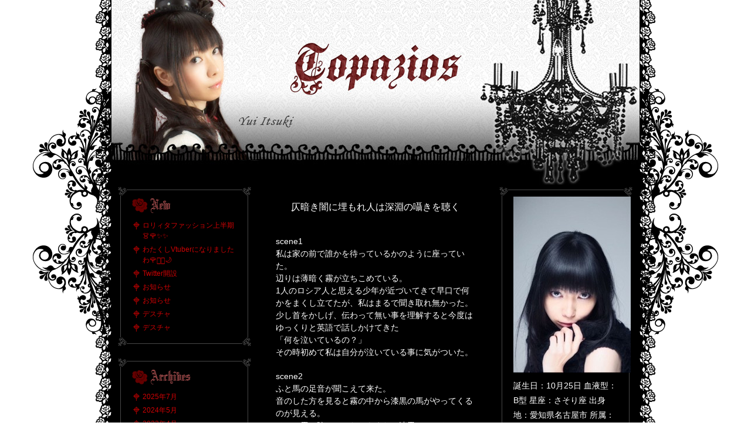

--- FILE ---
content_type: text/html; charset=UTF-8
request_url: https://topazios.net/?p=955
body_size: 8370
content:
<!doctype html>
<html lang="ja">
<head>
  <meta charset="UTF-8">
  <title>Topazios</title>
  <link rel="stylesheet" href="https://topazios.net/blog/wp-content/themes/topazios/style.css" media="all" />
   <!--[if lt IE 9]> 
    <script src="https://topazios.net/blog/wp-content/themes/topazios/js/html5shiv.js"></script>
    <script src="http://ie7-js.googlecode.com/svn/version/2.1(beta4)/IE9.js"></script>
    <![endif]-->
  <script type="text/javascript">
/* <![CDATA[ */
window.JetpackScriptData = {"site":{"icon":"","title":"Topazios ｜ 声優伊月ゆい オフィシャルサイト","host":"xserver","is_wpcom_platform":false}};
/* ]]> */
</script>
<meta name='robots' content='max-image-preview:large' />
	<style>img:is([sizes="auto" i], [sizes^="auto," i]) { contain-intrinsic-size: 3000px 1500px }</style>
	<link rel='dns-prefetch' href='//stats.wp.com' />
<script type="text/javascript">
/* <![CDATA[ */
window._wpemojiSettings = {"baseUrl":"https:\/\/s.w.org\/images\/core\/emoji\/16.0.1\/72x72\/","ext":".png","svgUrl":"https:\/\/s.w.org\/images\/core\/emoji\/16.0.1\/svg\/","svgExt":".svg","source":{"concatemoji":"https:\/\/topazios.net\/blog\/wp-includes\/js\/wp-emoji-release.min.js?ver=6.8.3"}};
/*! This file is auto-generated */
!function(s,n){var o,i,e;function c(e){try{var t={supportTests:e,timestamp:(new Date).valueOf()};sessionStorage.setItem(o,JSON.stringify(t))}catch(e){}}function p(e,t,n){e.clearRect(0,0,e.canvas.width,e.canvas.height),e.fillText(t,0,0);var t=new Uint32Array(e.getImageData(0,0,e.canvas.width,e.canvas.height).data),a=(e.clearRect(0,0,e.canvas.width,e.canvas.height),e.fillText(n,0,0),new Uint32Array(e.getImageData(0,0,e.canvas.width,e.canvas.height).data));return t.every(function(e,t){return e===a[t]})}function u(e,t){e.clearRect(0,0,e.canvas.width,e.canvas.height),e.fillText(t,0,0);for(var n=e.getImageData(16,16,1,1),a=0;a<n.data.length;a++)if(0!==n.data[a])return!1;return!0}function f(e,t,n,a){switch(t){case"flag":return n(e,"\ud83c\udff3\ufe0f\u200d\u26a7\ufe0f","\ud83c\udff3\ufe0f\u200b\u26a7\ufe0f")?!1:!n(e,"\ud83c\udde8\ud83c\uddf6","\ud83c\udde8\u200b\ud83c\uddf6")&&!n(e,"\ud83c\udff4\udb40\udc67\udb40\udc62\udb40\udc65\udb40\udc6e\udb40\udc67\udb40\udc7f","\ud83c\udff4\u200b\udb40\udc67\u200b\udb40\udc62\u200b\udb40\udc65\u200b\udb40\udc6e\u200b\udb40\udc67\u200b\udb40\udc7f");case"emoji":return!a(e,"\ud83e\udedf")}return!1}function g(e,t,n,a){var r="undefined"!=typeof WorkerGlobalScope&&self instanceof WorkerGlobalScope?new OffscreenCanvas(300,150):s.createElement("canvas"),o=r.getContext("2d",{willReadFrequently:!0}),i=(o.textBaseline="top",o.font="600 32px Arial",{});return e.forEach(function(e){i[e]=t(o,e,n,a)}),i}function t(e){var t=s.createElement("script");t.src=e,t.defer=!0,s.head.appendChild(t)}"undefined"!=typeof Promise&&(o="wpEmojiSettingsSupports",i=["flag","emoji"],n.supports={everything:!0,everythingExceptFlag:!0},e=new Promise(function(e){s.addEventListener("DOMContentLoaded",e,{once:!0})}),new Promise(function(t){var n=function(){try{var e=JSON.parse(sessionStorage.getItem(o));if("object"==typeof e&&"number"==typeof e.timestamp&&(new Date).valueOf()<e.timestamp+604800&&"object"==typeof e.supportTests)return e.supportTests}catch(e){}return null}();if(!n){if("undefined"!=typeof Worker&&"undefined"!=typeof OffscreenCanvas&&"undefined"!=typeof URL&&URL.createObjectURL&&"undefined"!=typeof Blob)try{var e="postMessage("+g.toString()+"("+[JSON.stringify(i),f.toString(),p.toString(),u.toString()].join(",")+"));",a=new Blob([e],{type:"text/javascript"}),r=new Worker(URL.createObjectURL(a),{name:"wpTestEmojiSupports"});return void(r.onmessage=function(e){c(n=e.data),r.terminate(),t(n)})}catch(e){}c(n=g(i,f,p,u))}t(n)}).then(function(e){for(var t in e)n.supports[t]=e[t],n.supports.everything=n.supports.everything&&n.supports[t],"flag"!==t&&(n.supports.everythingExceptFlag=n.supports.everythingExceptFlag&&n.supports[t]);n.supports.everythingExceptFlag=n.supports.everythingExceptFlag&&!n.supports.flag,n.DOMReady=!1,n.readyCallback=function(){n.DOMReady=!0}}).then(function(){return e}).then(function(){var e;n.supports.everything||(n.readyCallback(),(e=n.source||{}).concatemoji?t(e.concatemoji):e.wpemoji&&e.twemoji&&(t(e.twemoji),t(e.wpemoji)))}))}((window,document),window._wpemojiSettings);
/* ]]> */
</script>
<style id='wp-emoji-styles-inline-css' type='text/css'>

	img.wp-smiley, img.emoji {
		display: inline !important;
		border: none !important;
		box-shadow: none !important;
		height: 1em !important;
		width: 1em !important;
		margin: 0 0.07em !important;
		vertical-align: -0.1em !important;
		background: none !important;
		padding: 0 !important;
	}
</style>
<link rel='stylesheet' id='wp-block-library-css' href='https://topazios.net/blog/wp-includes/css/dist/block-library/style.min.css?ver=6.8.3' type='text/css' media='all' />
<style id='classic-theme-styles-inline-css' type='text/css'>
/*! This file is auto-generated */
.wp-block-button__link{color:#fff;background-color:#32373c;border-radius:9999px;box-shadow:none;text-decoration:none;padding:calc(.667em + 2px) calc(1.333em + 2px);font-size:1.125em}.wp-block-file__button{background:#32373c;color:#fff;text-decoration:none}
</style>
<link rel='stylesheet' id='mediaelement-css' href='https://topazios.net/blog/wp-includes/js/mediaelement/mediaelementplayer-legacy.min.css?ver=4.2.17' type='text/css' media='all' />
<link rel='stylesheet' id='wp-mediaelement-css' href='https://topazios.net/blog/wp-includes/js/mediaelement/wp-mediaelement.min.css?ver=6.8.3' type='text/css' media='all' />
<style id='jetpack-sharing-buttons-style-inline-css' type='text/css'>
.jetpack-sharing-buttons__services-list{display:flex;flex-direction:row;flex-wrap:wrap;gap:0;list-style-type:none;margin:5px;padding:0}.jetpack-sharing-buttons__services-list.has-small-icon-size{font-size:12px}.jetpack-sharing-buttons__services-list.has-normal-icon-size{font-size:16px}.jetpack-sharing-buttons__services-list.has-large-icon-size{font-size:24px}.jetpack-sharing-buttons__services-list.has-huge-icon-size{font-size:36px}@media print{.jetpack-sharing-buttons__services-list{display:none!important}}.editor-styles-wrapper .wp-block-jetpack-sharing-buttons{gap:0;padding-inline-start:0}ul.jetpack-sharing-buttons__services-list.has-background{padding:1.25em 2.375em}
</style>
<style id='global-styles-inline-css' type='text/css'>
:root{--wp--preset--aspect-ratio--square: 1;--wp--preset--aspect-ratio--4-3: 4/3;--wp--preset--aspect-ratio--3-4: 3/4;--wp--preset--aspect-ratio--3-2: 3/2;--wp--preset--aspect-ratio--2-3: 2/3;--wp--preset--aspect-ratio--16-9: 16/9;--wp--preset--aspect-ratio--9-16: 9/16;--wp--preset--color--black: #000000;--wp--preset--color--cyan-bluish-gray: #abb8c3;--wp--preset--color--white: #ffffff;--wp--preset--color--pale-pink: #f78da7;--wp--preset--color--vivid-red: #cf2e2e;--wp--preset--color--luminous-vivid-orange: #ff6900;--wp--preset--color--luminous-vivid-amber: #fcb900;--wp--preset--color--light-green-cyan: #7bdcb5;--wp--preset--color--vivid-green-cyan: #00d084;--wp--preset--color--pale-cyan-blue: #8ed1fc;--wp--preset--color--vivid-cyan-blue: #0693e3;--wp--preset--color--vivid-purple: #9b51e0;--wp--preset--gradient--vivid-cyan-blue-to-vivid-purple: linear-gradient(135deg,rgba(6,147,227,1) 0%,rgb(155,81,224) 100%);--wp--preset--gradient--light-green-cyan-to-vivid-green-cyan: linear-gradient(135deg,rgb(122,220,180) 0%,rgb(0,208,130) 100%);--wp--preset--gradient--luminous-vivid-amber-to-luminous-vivid-orange: linear-gradient(135deg,rgba(252,185,0,1) 0%,rgba(255,105,0,1) 100%);--wp--preset--gradient--luminous-vivid-orange-to-vivid-red: linear-gradient(135deg,rgba(255,105,0,1) 0%,rgb(207,46,46) 100%);--wp--preset--gradient--very-light-gray-to-cyan-bluish-gray: linear-gradient(135deg,rgb(238,238,238) 0%,rgb(169,184,195) 100%);--wp--preset--gradient--cool-to-warm-spectrum: linear-gradient(135deg,rgb(74,234,220) 0%,rgb(151,120,209) 20%,rgb(207,42,186) 40%,rgb(238,44,130) 60%,rgb(251,105,98) 80%,rgb(254,248,76) 100%);--wp--preset--gradient--blush-light-purple: linear-gradient(135deg,rgb(255,206,236) 0%,rgb(152,150,240) 100%);--wp--preset--gradient--blush-bordeaux: linear-gradient(135deg,rgb(254,205,165) 0%,rgb(254,45,45) 50%,rgb(107,0,62) 100%);--wp--preset--gradient--luminous-dusk: linear-gradient(135deg,rgb(255,203,112) 0%,rgb(199,81,192) 50%,rgb(65,88,208) 100%);--wp--preset--gradient--pale-ocean: linear-gradient(135deg,rgb(255,245,203) 0%,rgb(182,227,212) 50%,rgb(51,167,181) 100%);--wp--preset--gradient--electric-grass: linear-gradient(135deg,rgb(202,248,128) 0%,rgb(113,206,126) 100%);--wp--preset--gradient--midnight: linear-gradient(135deg,rgb(2,3,129) 0%,rgb(40,116,252) 100%);--wp--preset--font-size--small: 13px;--wp--preset--font-size--medium: 20px;--wp--preset--font-size--large: 36px;--wp--preset--font-size--x-large: 42px;--wp--preset--spacing--20: 0.44rem;--wp--preset--spacing--30: 0.67rem;--wp--preset--spacing--40: 1rem;--wp--preset--spacing--50: 1.5rem;--wp--preset--spacing--60: 2.25rem;--wp--preset--spacing--70: 3.38rem;--wp--preset--spacing--80: 5.06rem;--wp--preset--shadow--natural: 6px 6px 9px rgba(0, 0, 0, 0.2);--wp--preset--shadow--deep: 12px 12px 50px rgba(0, 0, 0, 0.4);--wp--preset--shadow--sharp: 6px 6px 0px rgba(0, 0, 0, 0.2);--wp--preset--shadow--outlined: 6px 6px 0px -3px rgba(255, 255, 255, 1), 6px 6px rgba(0, 0, 0, 1);--wp--preset--shadow--crisp: 6px 6px 0px rgba(0, 0, 0, 1);}:where(.is-layout-flex){gap: 0.5em;}:where(.is-layout-grid){gap: 0.5em;}body .is-layout-flex{display: flex;}.is-layout-flex{flex-wrap: wrap;align-items: center;}.is-layout-flex > :is(*, div){margin: 0;}body .is-layout-grid{display: grid;}.is-layout-grid > :is(*, div){margin: 0;}:where(.wp-block-columns.is-layout-flex){gap: 2em;}:where(.wp-block-columns.is-layout-grid){gap: 2em;}:where(.wp-block-post-template.is-layout-flex){gap: 1.25em;}:where(.wp-block-post-template.is-layout-grid){gap: 1.25em;}.has-black-color{color: var(--wp--preset--color--black) !important;}.has-cyan-bluish-gray-color{color: var(--wp--preset--color--cyan-bluish-gray) !important;}.has-white-color{color: var(--wp--preset--color--white) !important;}.has-pale-pink-color{color: var(--wp--preset--color--pale-pink) !important;}.has-vivid-red-color{color: var(--wp--preset--color--vivid-red) !important;}.has-luminous-vivid-orange-color{color: var(--wp--preset--color--luminous-vivid-orange) !important;}.has-luminous-vivid-amber-color{color: var(--wp--preset--color--luminous-vivid-amber) !important;}.has-light-green-cyan-color{color: var(--wp--preset--color--light-green-cyan) !important;}.has-vivid-green-cyan-color{color: var(--wp--preset--color--vivid-green-cyan) !important;}.has-pale-cyan-blue-color{color: var(--wp--preset--color--pale-cyan-blue) !important;}.has-vivid-cyan-blue-color{color: var(--wp--preset--color--vivid-cyan-blue) !important;}.has-vivid-purple-color{color: var(--wp--preset--color--vivid-purple) !important;}.has-black-background-color{background-color: var(--wp--preset--color--black) !important;}.has-cyan-bluish-gray-background-color{background-color: var(--wp--preset--color--cyan-bluish-gray) !important;}.has-white-background-color{background-color: var(--wp--preset--color--white) !important;}.has-pale-pink-background-color{background-color: var(--wp--preset--color--pale-pink) !important;}.has-vivid-red-background-color{background-color: var(--wp--preset--color--vivid-red) !important;}.has-luminous-vivid-orange-background-color{background-color: var(--wp--preset--color--luminous-vivid-orange) !important;}.has-luminous-vivid-amber-background-color{background-color: var(--wp--preset--color--luminous-vivid-amber) !important;}.has-light-green-cyan-background-color{background-color: var(--wp--preset--color--light-green-cyan) !important;}.has-vivid-green-cyan-background-color{background-color: var(--wp--preset--color--vivid-green-cyan) !important;}.has-pale-cyan-blue-background-color{background-color: var(--wp--preset--color--pale-cyan-blue) !important;}.has-vivid-cyan-blue-background-color{background-color: var(--wp--preset--color--vivid-cyan-blue) !important;}.has-vivid-purple-background-color{background-color: var(--wp--preset--color--vivid-purple) !important;}.has-black-border-color{border-color: var(--wp--preset--color--black) !important;}.has-cyan-bluish-gray-border-color{border-color: var(--wp--preset--color--cyan-bluish-gray) !important;}.has-white-border-color{border-color: var(--wp--preset--color--white) !important;}.has-pale-pink-border-color{border-color: var(--wp--preset--color--pale-pink) !important;}.has-vivid-red-border-color{border-color: var(--wp--preset--color--vivid-red) !important;}.has-luminous-vivid-orange-border-color{border-color: var(--wp--preset--color--luminous-vivid-orange) !important;}.has-luminous-vivid-amber-border-color{border-color: var(--wp--preset--color--luminous-vivid-amber) !important;}.has-light-green-cyan-border-color{border-color: var(--wp--preset--color--light-green-cyan) !important;}.has-vivid-green-cyan-border-color{border-color: var(--wp--preset--color--vivid-green-cyan) !important;}.has-pale-cyan-blue-border-color{border-color: var(--wp--preset--color--pale-cyan-blue) !important;}.has-vivid-cyan-blue-border-color{border-color: var(--wp--preset--color--vivid-cyan-blue) !important;}.has-vivid-purple-border-color{border-color: var(--wp--preset--color--vivid-purple) !important;}.has-vivid-cyan-blue-to-vivid-purple-gradient-background{background: var(--wp--preset--gradient--vivid-cyan-blue-to-vivid-purple) !important;}.has-light-green-cyan-to-vivid-green-cyan-gradient-background{background: var(--wp--preset--gradient--light-green-cyan-to-vivid-green-cyan) !important;}.has-luminous-vivid-amber-to-luminous-vivid-orange-gradient-background{background: var(--wp--preset--gradient--luminous-vivid-amber-to-luminous-vivid-orange) !important;}.has-luminous-vivid-orange-to-vivid-red-gradient-background{background: var(--wp--preset--gradient--luminous-vivid-orange-to-vivid-red) !important;}.has-very-light-gray-to-cyan-bluish-gray-gradient-background{background: var(--wp--preset--gradient--very-light-gray-to-cyan-bluish-gray) !important;}.has-cool-to-warm-spectrum-gradient-background{background: var(--wp--preset--gradient--cool-to-warm-spectrum) !important;}.has-blush-light-purple-gradient-background{background: var(--wp--preset--gradient--blush-light-purple) !important;}.has-blush-bordeaux-gradient-background{background: var(--wp--preset--gradient--blush-bordeaux) !important;}.has-luminous-dusk-gradient-background{background: var(--wp--preset--gradient--luminous-dusk) !important;}.has-pale-ocean-gradient-background{background: var(--wp--preset--gradient--pale-ocean) !important;}.has-electric-grass-gradient-background{background: var(--wp--preset--gradient--electric-grass) !important;}.has-midnight-gradient-background{background: var(--wp--preset--gradient--midnight) !important;}.has-small-font-size{font-size: var(--wp--preset--font-size--small) !important;}.has-medium-font-size{font-size: var(--wp--preset--font-size--medium) !important;}.has-large-font-size{font-size: var(--wp--preset--font-size--large) !important;}.has-x-large-font-size{font-size: var(--wp--preset--font-size--x-large) !important;}
:where(.wp-block-post-template.is-layout-flex){gap: 1.25em;}:where(.wp-block-post-template.is-layout-grid){gap: 1.25em;}
:where(.wp-block-columns.is-layout-flex){gap: 2em;}:where(.wp-block-columns.is-layout-grid){gap: 2em;}
:root :where(.wp-block-pullquote){font-size: 1.5em;line-height: 1.6;}
</style>
<link rel='stylesheet' id='wp-pagenavi-css' href='https://topazios.net/blog/wp-content/plugins/wp-pagenavi/pagenavi-css.css?ver=2.70' type='text/css' media='all' />
<link rel="https://api.w.org/" href="https://topazios.net/index.php?rest_route=/" /><link rel="alternate" title="JSON" type="application/json" href="https://topazios.net/index.php?rest_route=/wp/v2/posts/955" /><link rel="EditURI" type="application/rsd+xml" title="RSD" href="https://topazios.net/blog/xmlrpc.php?rsd" />
<meta name="generator" content="WordPress 6.8.3" />
<link rel="canonical" href="https://topazios.net/?p=955" />
<link rel='shortlink' href='https://topazios.net/?p=955' />
<link rel="alternate" title="oEmbed (JSON)" type="application/json+oembed" href="https://topazios.net/index.php?rest_route=%2Foembed%2F1.0%2Fembed&#038;url=https%3A%2F%2Ftopazios.net%2F%3Fp%3D955" />
<link rel="alternate" title="oEmbed (XML)" type="text/xml+oembed" href="https://topazios.net/index.php?rest_route=%2Foembed%2F1.0%2Fembed&#038;url=https%3A%2F%2Ftopazios.net%2F%3Fp%3D955&#038;format=xml" />
	<style>img#wpstats{display:none}</style>
		</head>
<body>
  <header>
    <h1><a href="https://topazios.net"><img src="https://topazios.net/blog/wp-content/themes/topazios/images/head.jpg" height="315" width="900" alt="Topazios"></a></h1>
  </header><div id="container">
    <div id="sidebarL">
        <aside>
        <h2><img src="https://topazios.net/blog/wp-content/themes/topazios/images/sttlNew.gif" alt="New" width="68" height="30" /></h2>
        <ul>
        	<li><a href='https://topazios.net/?p=2984'>ロリィタファッション上半期👗🌹✨✨</a></li>
	<li><a href='https://topazios.net/?p=2951'>わたくしVtuberになりましたわ🌹🐈‍⬛🌙</a></li>
	<li><a href='https://topazios.net/?p=2899'>Twitter開設</a></li>
	<li><a href='https://topazios.net/?p=2893'>お知らせ</a></li>
	<li><a href='https://topazios.net/?p=2884'>お知らせ</a></li>
	<li><a href='https://topazios.net/?p=2877'>デスチャ</a></li>
	<li><a href='https://topazios.net/?p=2873'>デスチャ</a></li>
        </ul>
      </aside>
      <aside>
        <h2><img src="https://topazios.net/blog/wp-content/themes/topazios/images/sttlArchives.gif" alt="Archives" width="102" height="30" /></h2>
        <ul>
        	<li><a href='https://topazios.net/?m=202507'>2025年7月</a></li>
	<li><a href='https://topazios.net/?m=202405'>2024年5月</a></li>
	<li><a href='https://topazios.net/?m=202204'>2022年4月</a></li>
	<li><a href='https://topazios.net/?m=202006'>2020年6月</a></li>
	<li><a href='https://topazios.net/?m=202002'>2020年2月</a></li>
	<li><a href='https://topazios.net/?m=201911'>2019年11月</a></li>
	<li><a href='https://topazios.net/?m=201910'>2019年10月</a></li>
	<li><a href='https://topazios.net/?m=201908'>2019年8月</a></li>
	<li><a href='https://topazios.net/?m=201906'>2019年6月</a></li>
	<li><a href='https://topazios.net/?m=201905'>2019年5月</a></li>
	<li><a href='https://topazios.net/?m=201903'>2019年3月</a></li>
	<li><a href='https://topazios.net/?m=201902'>2019年2月</a></li>
        </ul>
        <select name="archive-dropdown" onChange='document.location.href=this.options[this.selectedIndex].value;'> 
          <option value="">月を選択</option> 
          	<option value='https://topazios.net/?m=202507'> 2025年7月 &nbsp;(1)</option>
	<option value='https://topazios.net/?m=202405'> 2024年5月 &nbsp;(1)</option>
	<option value='https://topazios.net/?m=202204'> 2022年4月 &nbsp;(2)</option>
	<option value='https://topazios.net/?m=202006'> 2020年6月 &nbsp;(1)</option>
	<option value='https://topazios.net/?m=202002'> 2020年2月 &nbsp;(1)</option>
	<option value='https://topazios.net/?m=201911'> 2019年11月 &nbsp;(3)</option>
	<option value='https://topazios.net/?m=201910'> 2019年10月 &nbsp;(1)</option>
	<option value='https://topazios.net/?m=201908'> 2019年8月 &nbsp;(2)</option>
	<option value='https://topazios.net/?m=201906'> 2019年6月 &nbsp;(3)</option>
	<option value='https://topazios.net/?m=201905'> 2019年5月 &nbsp;(2)</option>
	<option value='https://topazios.net/?m=201903'> 2019年3月 &nbsp;(2)</option>
	<option value='https://topazios.net/?m=201902'> 2019年2月 &nbsp;(1)</option>
	<option value='https://topazios.net/?m=201812'> 2018年12月 &nbsp;(4)</option>
	<option value='https://topazios.net/?m=201811'> 2018年11月 &nbsp;(6)</option>
	<option value='https://topazios.net/?m=201809'> 2018年9月 &nbsp;(4)</option>
	<option value='https://topazios.net/?m=201806'> 2018年6月 &nbsp;(1)</option>
	<option value='https://topazios.net/?m=201805'> 2018年5月 &nbsp;(1)</option>
	<option value='https://topazios.net/?m=201804'> 2018年4月 &nbsp;(1)</option>
	<option value='https://topazios.net/?m=201803'> 2018年3月 &nbsp;(2)</option>
	<option value='https://topazios.net/?m=201802'> 2018年2月 &nbsp;(3)</option>
	<option value='https://topazios.net/?m=201801'> 2018年1月 &nbsp;(3)</option>
	<option value='https://topazios.net/?m=201712'> 2017年12月 &nbsp;(10)</option>
	<option value='https://topazios.net/?m=201711'> 2017年11月 &nbsp;(7)</option>
	<option value='https://topazios.net/?m=201710'> 2017年10月 &nbsp;(3)</option>
	<option value='https://topazios.net/?m=201709'> 2017年9月 &nbsp;(7)</option>
	<option value='https://topazios.net/?m=201704'> 2017年4月 &nbsp;(4)</option>
	<option value='https://topazios.net/?m=201703'> 2017年3月 &nbsp;(5)</option>
	<option value='https://topazios.net/?m=201702'> 2017年2月 &nbsp;(3)</option>
	<option value='https://topazios.net/?m=201610'> 2016年10月 &nbsp;(1)</option>
	<option value='https://topazios.net/?m=201609'> 2016年9月 &nbsp;(2)</option>
	<option value='https://topazios.net/?m=201608'> 2016年8月 &nbsp;(13)</option>
	<option value='https://topazios.net/?m=201606'> 2016年6月 &nbsp;(2)</option>
	<option value='https://topazios.net/?m=201605'> 2016年5月 &nbsp;(7)</option>
	<option value='https://topazios.net/?m=201604'> 2016年4月 &nbsp;(4)</option>
	<option value='https://topazios.net/?m=201603'> 2016年3月 &nbsp;(4)</option>
	<option value='https://topazios.net/?m=201602'> 2016年2月 &nbsp;(7)</option>
	<option value='https://topazios.net/?m=201601'> 2016年1月 &nbsp;(3)</option>
	<option value='https://topazios.net/?m=201512'> 2015年12月 &nbsp;(6)</option>
	<option value='https://topazios.net/?m=201511'> 2015年11月 &nbsp;(4)</option>
	<option value='https://topazios.net/?m=201510'> 2015年10月 &nbsp;(1)</option>
	<option value='https://topazios.net/?m=201509'> 2015年9月 &nbsp;(10)</option>
	<option value='https://topazios.net/?m=201508'> 2015年8月 &nbsp;(5)</option>
	<option value='https://topazios.net/?m=201507'> 2015年7月 &nbsp;(7)</option>
	<option value='https://topazios.net/?m=201506'> 2015年6月 &nbsp;(4)</option>
	<option value='https://topazios.net/?m=201505'> 2015年5月 &nbsp;(6)</option>
	<option value='https://topazios.net/?m=201504'> 2015年4月 &nbsp;(11)</option>
	<option value='https://topazios.net/?m=201503'> 2015年3月 &nbsp;(11)</option>
	<option value='https://topazios.net/?m=201502'> 2015年2月 &nbsp;(6)</option>
	<option value='https://topazios.net/?m=201412'> 2014年12月 &nbsp;(3)</option>
	<option value='https://topazios.net/?m=201411'> 2014年11月 &nbsp;(2)</option>
	<option value='https://topazios.net/?m=201410'> 2014年10月 &nbsp;(4)</option>
	<option value='https://topazios.net/?m=201409'> 2014年9月 &nbsp;(1)</option>
	<option value='https://topazios.net/?m=201408'> 2014年8月 &nbsp;(2)</option>
	<option value='https://topazios.net/?m=201407'> 2014年7月 &nbsp;(1)</option>
	<option value='https://topazios.net/?m=201405'> 2014年5月 &nbsp;(12)</option>
	<option value='https://topazios.net/?m=201404'> 2014年4月 &nbsp;(10)</option>
	<option value='https://topazios.net/?m=201403'> 2014年3月 &nbsp;(2)</option>
	<option value='https://topazios.net/?m=201402'> 2014年2月 &nbsp;(16)</option>
	<option value='https://topazios.net/?m=201401'> 2014年1月 &nbsp;(6)</option>
	<option value='https://topazios.net/?m=201312'> 2013年12月 &nbsp;(6)</option>
	<option value='https://topazios.net/?m=201311'> 2013年11月 &nbsp;(3)</option>
	<option value='https://topazios.net/?m=201310'> 2013年10月 &nbsp;(7)</option>
	<option value='https://topazios.net/?m=201309'> 2013年9月 &nbsp;(3)</option>
	<option value='https://topazios.net/?m=201308'> 2013年8月 &nbsp;(6)</option>
	<option value='https://topazios.net/?m=201307'> 2013年7月 &nbsp;(6)</option>
	<option value='https://topazios.net/?m=201306'> 2013年6月 &nbsp;(1)</option>
	<option value='https://topazios.net/?m=201305'> 2013年5月 &nbsp;(12)</option>
	<option value='https://topazios.net/?m=201304'> 2013年4月 &nbsp;(2)</option>
	<option value='https://topazios.net/?m=201303'> 2013年3月 &nbsp;(1)</option>
	<option value='https://topazios.net/?m=201302'> 2013年2月 &nbsp;(4)</option>
	<option value='https://topazios.net/?m=201301'> 2013年1月 &nbsp;(6)</option>
	<option value='https://topazios.net/?m=201212'> 2012年12月 &nbsp;(7)</option>
	<option value='https://topazios.net/?m=201211'> 2012年11月 &nbsp;(2)</option>
	<option value='https://topazios.net/?m=201210'> 2012年10月 &nbsp;(3)</option>
	<option value='https://topazios.net/?m=201209'> 2012年9月 &nbsp;(3)</option>
	<option value='https://topazios.net/?m=201208'> 2012年8月 &nbsp;(12)</option>
	<option value='https://topazios.net/?m=201207'> 2012年7月 &nbsp;(9)</option>
	<option value='https://topazios.net/?m=201206'> 2012年6月 &nbsp;(14)</option>
	<option value='https://topazios.net/?m=201205'> 2012年5月 &nbsp;(12)</option>
	<option value='https://topazios.net/?m=201204'> 2012年4月 &nbsp;(3)</option>
	<option value='https://topazios.net/?m=201203'> 2012年3月 &nbsp;(5)</option>
	<option value='https://topazios.net/?m=201202'> 2012年2月 &nbsp;(1)</option>
	<option value='https://topazios.net/?m=201201'> 2012年1月 &nbsp;(3)</option>
	<option value='https://topazios.net/?m=201112'> 2011年12月 &nbsp;(6)</option>
	<option value='https://topazios.net/?m=201110'> 2011年10月 &nbsp;(6)</option>
	<option value='https://topazios.net/?m=201109'> 2011年9月 &nbsp;(6)</option>
	<option value='https://topazios.net/?m=201108'> 2011年8月 &nbsp;(1)</option>
	<option value='https://topazios.net/?m=201107'> 2011年7月 &nbsp;(6)</option>
	<option value='https://topazios.net/?m=201106'> 2011年6月 &nbsp;(8)</option>
	<option value='https://topazios.net/?m=201105'> 2011年5月 &nbsp;(4)</option>
	<option value='https://topazios.net/?m=201104'> 2011年4月 &nbsp;(4)</option>
	<option value='https://topazios.net/?m=201103'> 2011年3月 &nbsp;(3)</option>
	<option value='https://topazios.net/?m=201102'> 2011年2月 &nbsp;(9)</option>
	<option value='https://topazios.net/?m=201101'> 2011年1月 &nbsp;(3)</option>
	<option value='https://topazios.net/?m=201012'> 2010年12月 &nbsp;(6)</option>
	<option value='https://topazios.net/?m=201011'> 2010年11月 &nbsp;(6)</option>
	<option value='https://topazios.net/?m=201010'> 2010年10月 &nbsp;(4)</option>
	<option value='https://topazios.net/?m=201009'> 2010年9月 &nbsp;(1)</option>
	<option value='https://topazios.net/?m=201008'> 2010年8月 &nbsp;(5)</option>
	<option value='https://topazios.net/?m=201007'> 2010年7月 &nbsp;(4)</option>
	<option value='https://topazios.net/?m=201006'> 2010年6月 &nbsp;(4)</option>
	<option value='https://topazios.net/?m=201005'> 2010年5月 &nbsp;(21)</option>
	<option value='https://topazios.net/?m=201004'> 2010年4月 &nbsp;(8)</option>
	<option value='https://topazios.net/?m=201003'> 2010年3月 &nbsp;(4)</option>
	<option value='https://topazios.net/?m=201002'> 2010年2月 &nbsp;(6)</option>
	<option value='https://topazios.net/?m=201001'> 2010年1月 &nbsp;(11)</option>
	<option value='https://topazios.net/?m=200912'> 2009年12月 &nbsp;(24)</option>
	<option value='https://topazios.net/?m=200911'> 2009年11月 &nbsp;(4)</option>
	<option value='https://topazios.net/?m=200910'> 2009年10月 &nbsp;(3)</option>
	<option value='https://topazios.net/?m=200909'> 2009年9月 &nbsp;(3)</option>
	<option value='https://topazios.net/?m=200908'> 2009年8月 &nbsp;(11)</option>
	<option value='https://topazios.net/?m=200907'> 2009年7月 &nbsp;(16)</option>
	<option value='https://topazios.net/?m=200906'> 2009年6月 &nbsp;(13)</option>
	<option value='https://topazios.net/?m=200905'> 2009年5月 &nbsp;(16)</option>
        </select>
      </aside>
    </div>    <div id="content">
            <article class="entry">
                <h1>仄暗き闇に埋もれ人は深淵の囁きを聴く</h1>
                <div class="entrytxt">
          <p>scene1<br />
私は家の前で誰かを待っているかのように座っていた。<br />
辺りは薄暗く霧が立ちこめている。<br />
1人のロシア人と思える少年が近づいてきて早口で何かをまくし立てたが、私はまるで聞き取れ無かった。<br />
少し首をかしげ、伝わって無い事を理解すると今度はゆっくりと英語で話しかけてきた<br />
「何を泣いているの？」<br />
その時初めて私は自分が泣いている事に気がついた。</p>
<p>scene2<br />
ふと馬の足音が聞こえて来た。<br />
音のした方を見ると霧の中から漆黒の馬がやってくるのが見える。<br />
そして馬に跨っていたのもまた、漆黒のマントとフードを纏い、顔の見えない宛ら死に神のような風体の人間だった。<br />
何とも言えぬ嫌な雰囲気を感じた。</p>
<p>scene3<br />
その漆黒の影は私と少年の前をゆっくりと通り過ぎた。<br />
得体の知れない緊張感。10Mぐらい過ぎた辺りで馬は歩みを止め、馬上の暗き人間が振り返った。<br />
「やばい！！」<br />
私はとっさにそう感じて少年を連れて家へと急いだ。<br />
私は玄関の扉を開けながら、立っていた守衛になにかを叫んだ。<br />
「○×※▽」人語ではなかった。</p>
<p>scene4<br />
自室に辿り着くと、注意深くカーテンを開けて外の様子を伺った。<br />
薄暗く霧が立ちこめている中、家の周りだけが仄かに明るい。<br />
淡く発光しているかのようだ。<br />
どうやらあのとき私は守衛に結界を張るように言いつけたらしい。<br />
これで少しは時間が稼げる。<br />
あまり猶予はない。<br />
今の内に何か対策を練らねば。</p>
<p>　<br />
　<br />
　<br />
　<br />
　<br />
　<br />
　</p>
<p>ここで目が覚めた。</p>
<p>誰かこれを壮大なファンタジー小説にしてはくれないだろうか。</p>
        </div>
        <p class="date">2012/03/26 21:41</p>
      </article>
                </div>
    <div id="sidebar">
      <aside id="profile">
        <h1 style="text-align: center;"><a href="https://topazios.net/blog/wp-content/uploads/2022/04/img_2540.jpg"><img class="alignnone size-medium wp-image-2892" src="https://topazios.net/blog/wp-content/uploads/2022/04/img_2540-200x300.jpg" alt="伊月ゆい" width="200" height="300" /></a></h1><p>
誕生日：10月25日
血液型：B型
星座：さそり座
出身地：愛知県名古屋市
所属：<a href="http://endless-glory.com/" target="_blank" rel="noopener">オフィス リスタート</a>
出演：無期迷途(プリシラ)/三国志グランバウト(小喬)/黒執事(ポーラ)等

Vtuber ゐ薔薇乃猫月ユイン🌹🐈‍⬛🌙としても活動中🌹      </aside>

		<aside id="profile">
        <a href="https://x.com/itsukiyuin?lang=ja" target="_blank" rel="noopener">X by ItsukiYuin</a> <script async src="https://platform.twitter.com/widgets.js" charset="utf-8"></script>      </aside>
	
<!-- ランダム画像表示コメントアウト
      <aside id="random">
        <h2><img src="https://topazios.net/blog/wp-content/themes/topazios/images/sttlPhoto.gif" alt="Photo archives" width="146" height="30" /></h2>
        <ul>
          <br />
<b>Fatal error</b>:  Uncaught Error: Call to undefined function mysql_query() in /home/xs927752/topazios.net/public_html/blog/wp-content/plugins/randomimage.php:506
Stack trace:
#0 /home/xs927752/topazios.net/public_html/blog/wp-content/themes/topazios/sidebar.php(22): randomimage()
#1 /home/xs927752/topazios.net/public_html/blog/wp-includes/template.php(810): require_once('/home/xs927752/...')
#2 /home/xs927752/topazios.net/public_html/blog/wp-includes/template.php(745): load_template('/home/xs927752/...', true, Array)
#3 /home/xs927752/topazios.net/public_html/blog/wp-includes/general-template.php(136): locate_template(Array, true, true, Array)
#4 /home/xs927752/topazios.net/public_html/blog/wp-content/themes/topazios/index.php(20): get_sidebar()
#5 /home/xs927752/topazios.net/public_html/blog/wp-includes/template-loader.php(106): include('/home/xs927752/...')
#6 /home/xs927752/topazios.net/public_html/blog/wp-blog-header.php(19): require_once('/home/xs927752/...')
#7 /home/xs927752/topazios.net/public_html/blog/index.php(17):  in <b>/home/xs927752/topazios.net/public_html/blog/wp-content/plugins/randomimage.php</b> on line <b>506</b><br />
